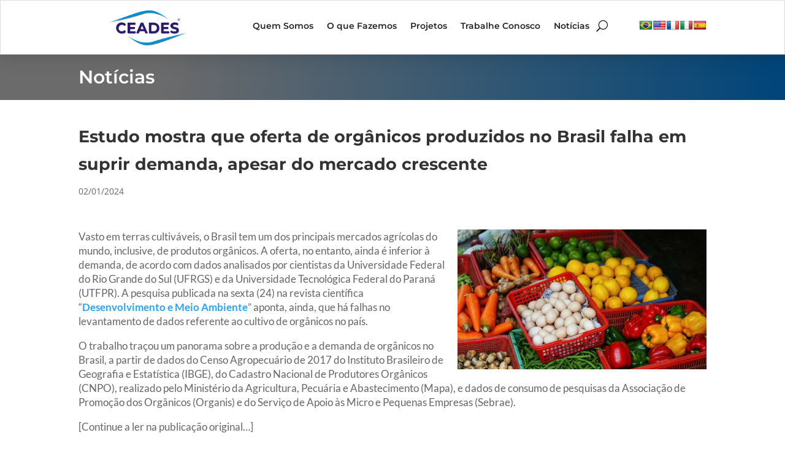

--- FILE ---
content_type: text/css
request_url: https://ceades.org.br/wp-content/plugins/diviflash/public/css/df-builder-styles.css?ver=1.1.1
body_size: 120
content:
.et-fb-settings-options-tab .df_adh_heading svg,
.et-fb-settings-options-tab .dfadh_heading_anim svg,
.et-fb-settings-options-tab .difl_cfseven svg,
.et-fb-settings-options-tab .difl_contentcarousel svg,
.et-fb-settings-options-tab .difl_dual_button svg,
.et-fb-settings-options-tab .difl_flipbox svg,
.et-fb-settings-options-tab .difl_floatimage svg,
.et-fb-settings-options-tab .difl_hoverbox svg,
.et-fb-settings-options-tab .difl_imagecarousel svg,
.et-fb-settings-options-tab .difl_imagegallery svg,
.et-fb-settings-options-tab .difl_imagemask svg,
.et-fb-settings-options-tab .difl_justifiedgallery svg,
.et-fb-settings-options-tab .difl_logocarousel svg,
.et-fb-settings-options-tab .difl_packerygallery svg,
.et-fb-settings-options-tab .difl_testimonialcarousel svg,
.et-fb-settings-options-tab .difl_tiltcard svg,
.et-fb-settings-options-tab .difl_wpforms svg,
.et-fb-settings-options-tab .difl_advanced_blurb svg,
.et-fb-settings-options-tab .difl_imagehover svg,
.et-fb-settings-options-tab .difl_advancedtab svg,
.et-fb-settings-options-tab .difl_businesshours svg,
.et-fb-settings-options-tab .difl_instagramcarousel svg,
.et-fb-settings-options-tab .difl_instagramgallery svg,
.et-fb-settings-options-tab .difl_compareimage svg,
.et-fb-settings-options-tab .difl_imageaccordion svg,
.et-fb-settings-options-tab .difl_postgrid svg,
.et-fb-settings-options-tab .difl_blogcarousel svg,
.et-fb-settings-options-tab .difl_datatable svg,
.et-fb-settings-options-tab .difl_advanced_data_table svg,
.et-fb-settings-options-tab .difl_advanced_person svg,
.et-fb-settings-options-tab .difl_cptgrid svg
{
    max-width: 20px;
    margin: 0 auto;
}
.et-fb-settings-options-tab .df_adh_heading, 
.et-fb-settings-options-tab .dfadh_heading_anim,
.et-fb-settings-options-tab .difl_cfseven,
.et-fb-settings-options-tab .difl_contentcarousel,
.et-fb-settings-options-tab .difl_dual_button,
.et-fb-settings-options-tab .difl_flipbox,
.et-fb-settings-options-tab .difl_floatimage,
.et-fb-settings-options-tab .difl_hoverbox,
.et-fb-settings-options-tab .difl_imagecarousel,
.et-fb-settings-options-tab .difl_imagegallery,
.et-fb-settings-options-tab .difl_imagemask,
.et-fb-settings-options-tab .difl_justifiedgallery,
.et-fb-settings-options-tab .difl_logocarousel,
.et-fb-settings-options-tab .difl_packerygallery,
.et-fb-settings-options-tab .difl_testimonialcarousel,
.et-fb-settings-options-tab .difl_tiltcard,
.et-fb-settings-options-tab .difl_wpforms,
.et-fb-settings-options-tab .difl_imagehover,
.et-fb-settings-options-tab .difl_advanced_blurb,
.et-fb-settings-options-tab .difl_advancedtab,
.et-fb-settings-options-tab .difl_businesshours,
.et-fb-settings-options-tab .difl_instagramcarousel,
.et-fb-settings-options-tab .difl_instagramgallery,
.et-fb-settings-options-tab .difl_compareimage,
.et-fb-settings-options-tab .difl_imageaccordion,
.et-fb-settings-options-tab .difl_postgrid,
.et-fb-settings-options-tab .difl_blogcarousel,
.et-fb-settings-options-tab .difl_datatable,
.et-fb-settings-options-tab .difl_advanced_data_table,
.et-fb-settings-options-tab .difl_advanced_person,
.et-fb-settings-options-tab .difl_cptgrid
{
    background-image: url('./img/flash.png') !important;
    background-size: initial !important;
    background-repeat: no-repeat !important;
    background-position: 4px 2px !important;
}

p:empty {
    display: none;
}

@media (min-width: 981px) { 
    [data-item="1"] .swiper-slide{
        width: calc(100%/1);
    }
    [data-item="2"] .swiper-slide{
        width: calc(100%/2);
    }
    [data-item="3"] .swiper-slide{
        width: calc(100%/3);
    }
    [data-item="4"] .swiper-slide{
        width: calc(100%/4);
    }
    [data-item="5"] .swiper-slide{
        width: calc(100%/5);
    }
    [data-item="6"] .swiper-slide{
        width: calc(100%/6);
    }
    [data-item="7"] .swiper-slide{
        width: calc(100%/7);
    }
}
@media (max-width: 980px) and (min-width: 768px) {
    [data-itemtablet="1"] .swiper-slide{
        width: calc(100%/1);
    }
    [data-itemtablet="2"] .swiper-slide{
        width: calc(100%/2);
    }
    [data-itemtablet="3"] .swiper-slide{
        width: calc(100%/3);
    }
    [data-itemtablet="4"] .swiper-slide{
        width: calc(100%/4);
    }
    [data-itemtablet="5"] .swiper-slide{
        width: calc(100%/5);
    }
    [data-itemtablet="6"] .swiper-slide{
        width: calc(100%/6);
    }
    [data-itemtablet="7"] .swiper-slide{
        width: calc(100%/7);
    }
}
@media (max-width: 767px) {
    [data-itemphone="1"] .swiper-slide{
        width: calc(100%/1);
    }
    [data-itemphone="2"] .swiper-slide{
        width: calc(100%/2);
    }
    [data-itemphone="3"] .swiper-slide{
        width: calc(100%/3);
    }
    [data-itemphone="4"] .swiper-slide{
        width: calc(100%/4);
    }
    [data-itemphone="5"] .swiper-slide{
        width: calc(100%/5);
    }
    [data-itemphone="6"] .swiper-slide{
        width: calc(100%/6);
    }
    [data-itemphone="7"] .swiper-slide{
        width: calc(100%/7);
    }
}
